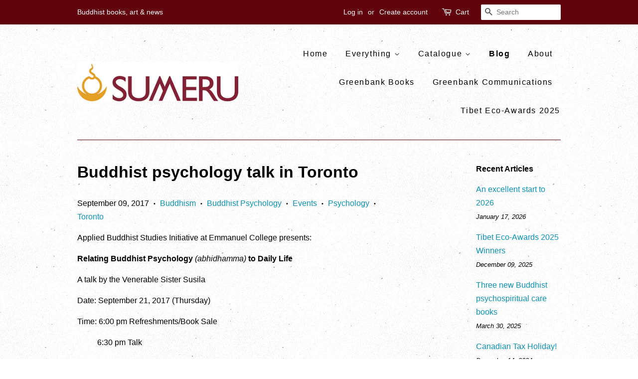

--- FILE ---
content_type: text/html; charset=utf-8
request_url: https://sumeru-books.com/blogs/news/buddhist-psychology-talk-in-toronto
body_size: 18288
content:

<!doctype html>
<!--[if lt IE 7]><html class="no-js lt-ie9 lt-ie8 lt-ie7" lang="en"> <![endif]-->
<!--[if IE 7]><html class="no-js lt-ie9 lt-ie8" lang="en"> <![endif]-->
<!--[if IE 8]><html class="no-js lt-ie9" lang="en"> <![endif]-->
<!--[if IE 9 ]><html class="ie9 no-js"> <![endif]-->
<!--[if (gt IE 9)|!(IE)]><!--> <html class="no-js"> <!--<![endif]-->
<head>

  <!-- Basic page needs ================================================== -->
  <meta charset="utf-8">
  <meta http-equiv="X-UA-Compatible" content="IE=edge,chrome=1">

  
  <link rel="shortcut icon" href="//sumeru-books.com/cdn/shop/files/logo_twitter_32x32.jpg?v=1614287789" type="image/png" />
  

  <!-- Title and description ================================================== -->
  <title>
  Buddhist psychology talk in Toronto &ndash; SUMERU BOOKS
  </title>

  
  <meta name="description" content="Applied Buddhist Studies Initiative at Emmanuel College presents: Relating Buddhist Psychology (abhidhamma) to Daily Life A talk by the Venerable Sister Susila Date: September 21, 2017 (Thursday) Time: 6:00 pm Refreshments/Book Sale           6:30 pm Talk Place: Emmanuel College Chapel (3/F)            75 Queen’s Park ">
  

  <!-- Social meta ================================================== -->
  <!-- /snippets/social-meta-tags.liquid -->




<meta property="og:site_name" content="SUMERU BOOKS">
<meta property="og:url" content="http://www.sumeru-books.com/7053-2/">
<meta property="og:title" content="Buddhist psychology talk in Toronto">
<meta property="og:type" content="article">
<meta property="og:description" content="Applied Buddhist Studies Initiative at Emmanuel College presents: Relating Buddhist Psychology (abhidhamma) to Daily Life A talk by the Venerable Sister Susila Date: September 21, 2017 (Thursday) Time: 6:00 pm Refreshments/Book Sale           6:30 pm Talk Place: Emmanuel College Chapel (3/F)            75 Queen’s Park Cres. East (across the street... Read more »">





  <meta name="twitter:site" content="@SumeruBooks">

<meta name="twitter:card" content="summary_large_image">
<meta name="twitter:title" content="Buddhist psychology talk in Toronto">
<meta name="twitter:description" content="Applied Buddhist Studies Initiative at Emmanuel College presents: Relating Buddhist Psychology (abhidhamma) to Daily Life A talk by the Venerable Sister Susila Date: September 21, 2017 (Thursday) Time: 6:00 pm Refreshments/Book Sale           6:30 pm Talk Place: Emmanuel College Chapel (3/F)            75 Queen’s Park Cres. East (across the street... Read more »">


  <!-- Helpers ================================================== -->
  <link rel="canonical" href="http://www.sumeru-books.com/7053-2/">
  <meta name="viewport" content="width=device-width,initial-scale=1">
  <meta name="theme-color" content="#0a92b6">

  <!-- CSS ================================================== -->
  <link href="//sumeru-books.com/cdn/shop/t/2/assets/timber.scss.css?v=47203153865544972091698708949" rel="stylesheet" type="text/css" media="all" />
  <link href="//sumeru-books.com/cdn/shop/t/2/assets/theme.scss.css?v=105896930487165441911698708949" rel="stylesheet" type="text/css" media="all" />

  




  <script>
    window.theme = window.theme || {};

    var theme = {
      strings: {
        zoomClose: "Close (Esc)",
        zoomPrev: "Previous (Left arrow key)",
        zoomNext: "Next (Right arrow key)",
        addressError: "Error looking up that address",
        addressNoResults: "No results for that address",
        addressQueryLimit: "You have exceeded the Google API usage limit. Consider upgrading to a \u003ca href=\"https:\/\/developers.google.com\/maps\/premium\/usage-limits\"\u003ePremium Plan\u003c\/a\u003e.",
        authError: "There was a problem authenticating your Google Maps API Key."
      },
      settings: {
        // Adding some settings to allow the editor to update correctly when they are changed
        themeBgImage: true,
        customBgImage: '',
        enableWideLayout: false,
        typeAccentTransform: false,
        typeAccentSpacing: true,
        baseFontSize: '16px',
        headerBaseFontSize: '32px',
        accentFontSize: '16px'
      },
      variables: {
        mediaQueryMedium: 'screen and (max-width: 768px)',
        bpSmall: false
      },
      moneyFormat: "${{amount}}"
    }

    document.documentElement.className = document.documentElement.className.replace('no-js', 'supports-js');
  </script>

  <!-- Header hook for plugins ================================================== -->
  <script>window.performance && window.performance.mark && window.performance.mark('shopify.content_for_header.start');</script><meta name="google-site-verification" content="7_XXc54pfZmaCvvMLe-MyHyxsjg0FTLCV5NjLvIQsZk">
<meta id="shopify-digital-wallet" name="shopify-digital-wallet" content="/25032728/digital_wallets/dialog">
<meta name="shopify-checkout-api-token" content="28a550b2a2362fb4199706485c79bd45">
<meta id="in-context-paypal-metadata" data-shop-id="25032728" data-venmo-supported="false" data-environment="production" data-locale="en_US" data-paypal-v4="true" data-currency="CAD">
<link rel="alternate" type="application/atom+xml" title="Feed" href="/blogs/news.atom" />
<script async="async" src="/checkouts/internal/preloads.js?locale=en-CA"></script>
<link rel="preconnect" href="https://shop.app" crossorigin="anonymous">
<script async="async" src="https://shop.app/checkouts/internal/preloads.js?locale=en-CA&shop_id=25032728" crossorigin="anonymous"></script>
<script id="apple-pay-shop-capabilities" type="application/json">{"shopId":25032728,"countryCode":"CA","currencyCode":"CAD","merchantCapabilities":["supports3DS"],"merchantId":"gid:\/\/shopify\/Shop\/25032728","merchantName":"SUMERU BOOKS","requiredBillingContactFields":["postalAddress","email","phone"],"requiredShippingContactFields":["postalAddress","email","phone"],"shippingType":"shipping","supportedNetworks":["visa","masterCard","amex","discover","interac","jcb"],"total":{"type":"pending","label":"SUMERU BOOKS","amount":"1.00"},"shopifyPaymentsEnabled":true,"supportsSubscriptions":true}</script>
<script id="shopify-features" type="application/json">{"accessToken":"28a550b2a2362fb4199706485c79bd45","betas":["rich-media-storefront-analytics"],"domain":"sumeru-books.com","predictiveSearch":true,"shopId":25032728,"locale":"en"}</script>
<script>var Shopify = Shopify || {};
Shopify.shop = "sumeru-books.myshopify.com";
Shopify.locale = "en";
Shopify.currency = {"active":"CAD","rate":"1.0"};
Shopify.country = "CA";
Shopify.theme = {"name":"Minimal","id":6614515744,"schema_name":"Minimal","schema_version":"3.8.0","theme_store_id":380,"role":"main"};
Shopify.theme.handle = "null";
Shopify.theme.style = {"id":null,"handle":null};
Shopify.cdnHost = "sumeru-books.com/cdn";
Shopify.routes = Shopify.routes || {};
Shopify.routes.root = "/";</script>
<script type="module">!function(o){(o.Shopify=o.Shopify||{}).modules=!0}(window);</script>
<script>!function(o){function n(){var o=[];function n(){o.push(Array.prototype.slice.apply(arguments))}return n.q=o,n}var t=o.Shopify=o.Shopify||{};t.loadFeatures=n(),t.autoloadFeatures=n()}(window);</script>
<script>
  window.ShopifyPay = window.ShopifyPay || {};
  window.ShopifyPay.apiHost = "shop.app\/pay";
  window.ShopifyPay.redirectState = null;
</script>
<script id="shop-js-analytics" type="application/json">{"pageType":"article"}</script>
<script defer="defer" async type="module" src="//sumeru-books.com/cdn/shopifycloud/shop-js/modules/v2/client.init-shop-cart-sync_BT-GjEfc.en.esm.js"></script>
<script defer="defer" async type="module" src="//sumeru-books.com/cdn/shopifycloud/shop-js/modules/v2/chunk.common_D58fp_Oc.esm.js"></script>
<script defer="defer" async type="module" src="//sumeru-books.com/cdn/shopifycloud/shop-js/modules/v2/chunk.modal_xMitdFEc.esm.js"></script>
<script type="module">
  await import("//sumeru-books.com/cdn/shopifycloud/shop-js/modules/v2/client.init-shop-cart-sync_BT-GjEfc.en.esm.js");
await import("//sumeru-books.com/cdn/shopifycloud/shop-js/modules/v2/chunk.common_D58fp_Oc.esm.js");
await import("//sumeru-books.com/cdn/shopifycloud/shop-js/modules/v2/chunk.modal_xMitdFEc.esm.js");

  window.Shopify.SignInWithShop?.initShopCartSync?.({"fedCMEnabled":true,"windoidEnabled":true});

</script>
<script>
  window.Shopify = window.Shopify || {};
  if (!window.Shopify.featureAssets) window.Shopify.featureAssets = {};
  window.Shopify.featureAssets['shop-js'] = {"shop-cart-sync":["modules/v2/client.shop-cart-sync_DZOKe7Ll.en.esm.js","modules/v2/chunk.common_D58fp_Oc.esm.js","modules/v2/chunk.modal_xMitdFEc.esm.js"],"init-fed-cm":["modules/v2/client.init-fed-cm_B6oLuCjv.en.esm.js","modules/v2/chunk.common_D58fp_Oc.esm.js","modules/v2/chunk.modal_xMitdFEc.esm.js"],"shop-cash-offers":["modules/v2/client.shop-cash-offers_D2sdYoxE.en.esm.js","modules/v2/chunk.common_D58fp_Oc.esm.js","modules/v2/chunk.modal_xMitdFEc.esm.js"],"shop-login-button":["modules/v2/client.shop-login-button_QeVjl5Y3.en.esm.js","modules/v2/chunk.common_D58fp_Oc.esm.js","modules/v2/chunk.modal_xMitdFEc.esm.js"],"pay-button":["modules/v2/client.pay-button_DXTOsIq6.en.esm.js","modules/v2/chunk.common_D58fp_Oc.esm.js","modules/v2/chunk.modal_xMitdFEc.esm.js"],"shop-button":["modules/v2/client.shop-button_DQZHx9pm.en.esm.js","modules/v2/chunk.common_D58fp_Oc.esm.js","modules/v2/chunk.modal_xMitdFEc.esm.js"],"avatar":["modules/v2/client.avatar_BTnouDA3.en.esm.js"],"init-windoid":["modules/v2/client.init-windoid_CR1B-cfM.en.esm.js","modules/v2/chunk.common_D58fp_Oc.esm.js","modules/v2/chunk.modal_xMitdFEc.esm.js"],"init-shop-for-new-customer-accounts":["modules/v2/client.init-shop-for-new-customer-accounts_C_vY_xzh.en.esm.js","modules/v2/client.shop-login-button_QeVjl5Y3.en.esm.js","modules/v2/chunk.common_D58fp_Oc.esm.js","modules/v2/chunk.modal_xMitdFEc.esm.js"],"init-shop-email-lookup-coordinator":["modules/v2/client.init-shop-email-lookup-coordinator_BI7n9ZSv.en.esm.js","modules/v2/chunk.common_D58fp_Oc.esm.js","modules/v2/chunk.modal_xMitdFEc.esm.js"],"init-shop-cart-sync":["modules/v2/client.init-shop-cart-sync_BT-GjEfc.en.esm.js","modules/v2/chunk.common_D58fp_Oc.esm.js","modules/v2/chunk.modal_xMitdFEc.esm.js"],"shop-toast-manager":["modules/v2/client.shop-toast-manager_DiYdP3xc.en.esm.js","modules/v2/chunk.common_D58fp_Oc.esm.js","modules/v2/chunk.modal_xMitdFEc.esm.js"],"init-customer-accounts":["modules/v2/client.init-customer-accounts_D9ZNqS-Q.en.esm.js","modules/v2/client.shop-login-button_QeVjl5Y3.en.esm.js","modules/v2/chunk.common_D58fp_Oc.esm.js","modules/v2/chunk.modal_xMitdFEc.esm.js"],"init-customer-accounts-sign-up":["modules/v2/client.init-customer-accounts-sign-up_iGw4briv.en.esm.js","modules/v2/client.shop-login-button_QeVjl5Y3.en.esm.js","modules/v2/chunk.common_D58fp_Oc.esm.js","modules/v2/chunk.modal_xMitdFEc.esm.js"],"shop-follow-button":["modules/v2/client.shop-follow-button_CqMgW2wH.en.esm.js","modules/v2/chunk.common_D58fp_Oc.esm.js","modules/v2/chunk.modal_xMitdFEc.esm.js"],"checkout-modal":["modules/v2/client.checkout-modal_xHeaAweL.en.esm.js","modules/v2/chunk.common_D58fp_Oc.esm.js","modules/v2/chunk.modal_xMitdFEc.esm.js"],"shop-login":["modules/v2/client.shop-login_D91U-Q7h.en.esm.js","modules/v2/chunk.common_D58fp_Oc.esm.js","modules/v2/chunk.modal_xMitdFEc.esm.js"],"lead-capture":["modules/v2/client.lead-capture_BJmE1dJe.en.esm.js","modules/v2/chunk.common_D58fp_Oc.esm.js","modules/v2/chunk.modal_xMitdFEc.esm.js"],"payment-terms":["modules/v2/client.payment-terms_Ci9AEqFq.en.esm.js","modules/v2/chunk.common_D58fp_Oc.esm.js","modules/v2/chunk.modal_xMitdFEc.esm.js"]};
</script>
<script>(function() {
  var isLoaded = false;
  function asyncLoad() {
    if (isLoaded) return;
    isLoaded = true;
    var urls = ["https:\/\/s3.amazonaws.com\/pixelpop\/usercontent\/scripts\/96094c1f-4560-4aa3-9c4b-cebd2e3c90fb\/pixelpop.js?shop=sumeru-books.myshopify.com","https:\/\/cdn.hextom.com\/js\/quickannouncementbar.js?shop=sumeru-books.myshopify.com","https:\/\/cdn.hextom.com\/js\/freeshippingbar.js?shop=sumeru-books.myshopify.com"];
    for (var i = 0; i < urls.length; i++) {
      var s = document.createElement('script');
      s.type = 'text/javascript';
      s.async = true;
      s.src = urls[i];
      var x = document.getElementsByTagName('script')[0];
      x.parentNode.insertBefore(s, x);
    }
  };
  if(window.attachEvent) {
    window.attachEvent('onload', asyncLoad);
  } else {
    window.addEventListener('load', asyncLoad, false);
  }
})();</script>
<script id="__st">var __st={"a":25032728,"offset":-18000,"reqid":"bac5188c-3424-4011-8c5a-d309a541277e-1769052910","pageurl":"sumeru-books.com\/blogs\/news\/buddhist-psychology-talk-in-toronto","s":"articles-2255061024","u":"b6a91ef8c7c1","p":"article","rtyp":"article","rid":2255061024};</script>
<script>window.ShopifyPaypalV4VisibilityTracking = true;</script>
<script id="captcha-bootstrap">!function(){'use strict';const t='contact',e='account',n='new_comment',o=[[t,t],['blogs',n],['comments',n],[t,'customer']],c=[[e,'customer_login'],[e,'guest_login'],[e,'recover_customer_password'],[e,'create_customer']],r=t=>t.map((([t,e])=>`form[action*='/${t}']:not([data-nocaptcha='true']) input[name='form_type'][value='${e}']`)).join(','),a=t=>()=>t?[...document.querySelectorAll(t)].map((t=>t.form)):[];function s(){const t=[...o],e=r(t);return a(e)}const i='password',u='form_key',d=['recaptcha-v3-token','g-recaptcha-response','h-captcha-response',i],f=()=>{try{return window.sessionStorage}catch{return}},m='__shopify_v',_=t=>t.elements[u];function p(t,e,n=!1){try{const o=window.sessionStorage,c=JSON.parse(o.getItem(e)),{data:r}=function(t){const{data:e,action:n}=t;return t[m]||n?{data:e,action:n}:{data:t,action:n}}(c);for(const[e,n]of Object.entries(r))t.elements[e]&&(t.elements[e].value=n);n&&o.removeItem(e)}catch(o){console.error('form repopulation failed',{error:o})}}const l='form_type',E='cptcha';function T(t){t.dataset[E]=!0}const w=window,h=w.document,L='Shopify',v='ce_forms',y='captcha';let A=!1;((t,e)=>{const n=(g='f06e6c50-85a8-45c8-87d0-21a2b65856fe',I='https://cdn.shopify.com/shopifycloud/storefront-forms-hcaptcha/ce_storefront_forms_captcha_hcaptcha.v1.5.2.iife.js',D={infoText:'Protected by hCaptcha',privacyText:'Privacy',termsText:'Terms'},(t,e,n)=>{const o=w[L][v],c=o.bindForm;if(c)return c(t,g,e,D).then(n);var r;o.q.push([[t,g,e,D],n]),r=I,A||(h.body.append(Object.assign(h.createElement('script'),{id:'captcha-provider',async:!0,src:r})),A=!0)});var g,I,D;w[L]=w[L]||{},w[L][v]=w[L][v]||{},w[L][v].q=[],w[L][y]=w[L][y]||{},w[L][y].protect=function(t,e){n(t,void 0,e),T(t)},Object.freeze(w[L][y]),function(t,e,n,w,h,L){const[v,y,A,g]=function(t,e,n){const i=e?o:[],u=t?c:[],d=[...i,...u],f=r(d),m=r(i),_=r(d.filter((([t,e])=>n.includes(e))));return[a(f),a(m),a(_),s()]}(w,h,L),I=t=>{const e=t.target;return e instanceof HTMLFormElement?e:e&&e.form},D=t=>v().includes(t);t.addEventListener('submit',(t=>{const e=I(t);if(!e)return;const n=D(e)&&!e.dataset.hcaptchaBound&&!e.dataset.recaptchaBound,o=_(e),c=g().includes(e)&&(!o||!o.value);(n||c)&&t.preventDefault(),c&&!n&&(function(t){try{if(!f())return;!function(t){const e=f();if(!e)return;const n=_(t);if(!n)return;const o=n.value;o&&e.removeItem(o)}(t);const e=Array.from(Array(32),(()=>Math.random().toString(36)[2])).join('');!function(t,e){_(t)||t.append(Object.assign(document.createElement('input'),{type:'hidden',name:u})),t.elements[u].value=e}(t,e),function(t,e){const n=f();if(!n)return;const o=[...t.querySelectorAll(`input[type='${i}']`)].map((({name:t})=>t)),c=[...d,...o],r={};for(const[a,s]of new FormData(t).entries())c.includes(a)||(r[a]=s);n.setItem(e,JSON.stringify({[m]:1,action:t.action,data:r}))}(t,e)}catch(e){console.error('failed to persist form',e)}}(e),e.submit())}));const S=(t,e)=>{t&&!t.dataset[E]&&(n(t,e.some((e=>e===t))),T(t))};for(const o of['focusin','change'])t.addEventListener(o,(t=>{const e=I(t);D(e)&&S(e,y())}));const B=e.get('form_key'),M=e.get(l),P=B&&M;t.addEventListener('DOMContentLoaded',(()=>{const t=y();if(P)for(const e of t)e.elements[l].value===M&&p(e,B);[...new Set([...A(),...v().filter((t=>'true'===t.dataset.shopifyCaptcha))])].forEach((e=>S(e,t)))}))}(h,new URLSearchParams(w.location.search),n,t,e,['guest_login'])})(!0,!0)}();</script>
<script integrity="sha256-4kQ18oKyAcykRKYeNunJcIwy7WH5gtpwJnB7kiuLZ1E=" data-source-attribution="shopify.loadfeatures" defer="defer" src="//sumeru-books.com/cdn/shopifycloud/storefront/assets/storefront/load_feature-a0a9edcb.js" crossorigin="anonymous"></script>
<script crossorigin="anonymous" defer="defer" src="//sumeru-books.com/cdn/shopifycloud/storefront/assets/shopify_pay/storefront-65b4c6d7.js?v=20250812"></script>
<script data-source-attribution="shopify.dynamic_checkout.dynamic.init">var Shopify=Shopify||{};Shopify.PaymentButton=Shopify.PaymentButton||{isStorefrontPortableWallets:!0,init:function(){window.Shopify.PaymentButton.init=function(){};var t=document.createElement("script");t.src="https://sumeru-books.com/cdn/shopifycloud/portable-wallets/latest/portable-wallets.en.js",t.type="module",document.head.appendChild(t)}};
</script>
<script data-source-attribution="shopify.dynamic_checkout.buyer_consent">
  function portableWalletsHideBuyerConsent(e){var t=document.getElementById("shopify-buyer-consent"),n=document.getElementById("shopify-subscription-policy-button");t&&n&&(t.classList.add("hidden"),t.setAttribute("aria-hidden","true"),n.removeEventListener("click",e))}function portableWalletsShowBuyerConsent(e){var t=document.getElementById("shopify-buyer-consent"),n=document.getElementById("shopify-subscription-policy-button");t&&n&&(t.classList.remove("hidden"),t.removeAttribute("aria-hidden"),n.addEventListener("click",e))}window.Shopify?.PaymentButton&&(window.Shopify.PaymentButton.hideBuyerConsent=portableWalletsHideBuyerConsent,window.Shopify.PaymentButton.showBuyerConsent=portableWalletsShowBuyerConsent);
</script>
<script data-source-attribution="shopify.dynamic_checkout.cart.bootstrap">document.addEventListener("DOMContentLoaded",(function(){function t(){return document.querySelector("shopify-accelerated-checkout-cart, shopify-accelerated-checkout")}if(t())Shopify.PaymentButton.init();else{new MutationObserver((function(e,n){t()&&(Shopify.PaymentButton.init(),n.disconnect())})).observe(document.body,{childList:!0,subtree:!0})}}));
</script>
<link id="shopify-accelerated-checkout-styles" rel="stylesheet" media="screen" href="https://sumeru-books.com/cdn/shopifycloud/portable-wallets/latest/accelerated-checkout-backwards-compat.css" crossorigin="anonymous">
<style id="shopify-accelerated-checkout-cart">
        #shopify-buyer-consent {
  margin-top: 1em;
  display: inline-block;
  width: 100%;
}

#shopify-buyer-consent.hidden {
  display: none;
}

#shopify-subscription-policy-button {
  background: none;
  border: none;
  padding: 0;
  text-decoration: underline;
  font-size: inherit;
  cursor: pointer;
}

#shopify-subscription-policy-button::before {
  box-shadow: none;
}

      </style>

<script>window.performance && window.performance.mark && window.performance.mark('shopify.content_for_header.end');</script>

  

<!--[if lt IE 9]>
<script src="//cdnjs.cloudflare.com/ajax/libs/html5shiv/3.7.2/html5shiv.min.js" type="text/javascript"></script>
<link href="//sumeru-books.com/cdn/shop/t/2/assets/respond-proxy.html" id="respond-proxy" rel="respond-proxy" />
<link href="//sumeru-books.com/search?q=298ecf42093361375a9be765e8c80109" id="respond-redirect" rel="respond-redirect" />
<script src="//sumeru-books.com/search?q=298ecf42093361375a9be765e8c80109" type="text/javascript"></script>
<![endif]-->


  <script src="//sumeru-books.com/cdn/shop/t/2/assets/jquery-2.2.3.min.js?v=58211863146907186831509377617" type="text/javascript"></script>

  <!--[if (gt IE 9)|!(IE)]><!--><script src="//sumeru-books.com/cdn/shop/t/2/assets/lazysizes.min.js?v=177476512571513845041509377617" async="async"></script><!--<![endif]-->
  <!--[if lte IE 9]><script src="//sumeru-books.com/cdn/shop/t/2/assets/lazysizes.min.js?v=177476512571513845041509377617"></script><![endif]-->

  
  

<meta property="og:image" content="https://cdn.shopify.com/s/files/1/2503/2728/files/Logo_Shopify.jpg?height=628&pad_color=ffffff&v=1614287789&width=1200" />
<meta property="og:image:secure_url" content="https://cdn.shopify.com/s/files/1/2503/2728/files/Logo_Shopify.jpg?height=628&pad_color=ffffff&v=1614287789&width=1200" />
<meta property="og:image:width" content="1200" />
<meta property="og:image:height" content="628" />
<link href="https://monorail-edge.shopifysvc.com" rel="dns-prefetch">
<script>(function(){if ("sendBeacon" in navigator && "performance" in window) {try {var session_token_from_headers = performance.getEntriesByType('navigation')[0].serverTiming.find(x => x.name == '_s').description;} catch {var session_token_from_headers = undefined;}var session_cookie_matches = document.cookie.match(/_shopify_s=([^;]*)/);var session_token_from_cookie = session_cookie_matches && session_cookie_matches.length === 2 ? session_cookie_matches[1] : "";var session_token = session_token_from_headers || session_token_from_cookie || "";function handle_abandonment_event(e) {var entries = performance.getEntries().filter(function(entry) {return /monorail-edge.shopifysvc.com/.test(entry.name);});if (!window.abandonment_tracked && entries.length === 0) {window.abandonment_tracked = true;var currentMs = Date.now();var navigation_start = performance.timing.navigationStart;var payload = {shop_id: 25032728,url: window.location.href,navigation_start,duration: currentMs - navigation_start,session_token,page_type: "article"};window.navigator.sendBeacon("https://monorail-edge.shopifysvc.com/v1/produce", JSON.stringify({schema_id: "online_store_buyer_site_abandonment/1.1",payload: payload,metadata: {event_created_at_ms: currentMs,event_sent_at_ms: currentMs}}));}}window.addEventListener('pagehide', handle_abandonment_event);}}());</script>
<script id="web-pixels-manager-setup">(function e(e,d,r,n,o){if(void 0===o&&(o={}),!Boolean(null===(a=null===(i=window.Shopify)||void 0===i?void 0:i.analytics)||void 0===a?void 0:a.replayQueue)){var i,a;window.Shopify=window.Shopify||{};var t=window.Shopify;t.analytics=t.analytics||{};var s=t.analytics;s.replayQueue=[],s.publish=function(e,d,r){return s.replayQueue.push([e,d,r]),!0};try{self.performance.mark("wpm:start")}catch(e){}var l=function(){var e={modern:/Edge?\/(1{2}[4-9]|1[2-9]\d|[2-9]\d{2}|\d{4,})\.\d+(\.\d+|)|Firefox\/(1{2}[4-9]|1[2-9]\d|[2-9]\d{2}|\d{4,})\.\d+(\.\d+|)|Chrom(ium|e)\/(9{2}|\d{3,})\.\d+(\.\d+|)|(Maci|X1{2}).+ Version\/(15\.\d+|(1[6-9]|[2-9]\d|\d{3,})\.\d+)([,.]\d+|)( \(\w+\)|)( Mobile\/\w+|) Safari\/|Chrome.+OPR\/(9{2}|\d{3,})\.\d+\.\d+|(CPU[ +]OS|iPhone[ +]OS|CPU[ +]iPhone|CPU IPhone OS|CPU iPad OS)[ +]+(15[._]\d+|(1[6-9]|[2-9]\d|\d{3,})[._]\d+)([._]\d+|)|Android:?[ /-](13[3-9]|1[4-9]\d|[2-9]\d{2}|\d{4,})(\.\d+|)(\.\d+|)|Android.+Firefox\/(13[5-9]|1[4-9]\d|[2-9]\d{2}|\d{4,})\.\d+(\.\d+|)|Android.+Chrom(ium|e)\/(13[3-9]|1[4-9]\d|[2-9]\d{2}|\d{4,})\.\d+(\.\d+|)|SamsungBrowser\/([2-9]\d|\d{3,})\.\d+/,legacy:/Edge?\/(1[6-9]|[2-9]\d|\d{3,})\.\d+(\.\d+|)|Firefox\/(5[4-9]|[6-9]\d|\d{3,})\.\d+(\.\d+|)|Chrom(ium|e)\/(5[1-9]|[6-9]\d|\d{3,})\.\d+(\.\d+|)([\d.]+$|.*Safari\/(?![\d.]+ Edge\/[\d.]+$))|(Maci|X1{2}).+ Version\/(10\.\d+|(1[1-9]|[2-9]\d|\d{3,})\.\d+)([,.]\d+|)( \(\w+\)|)( Mobile\/\w+|) Safari\/|Chrome.+OPR\/(3[89]|[4-9]\d|\d{3,})\.\d+\.\d+|(CPU[ +]OS|iPhone[ +]OS|CPU[ +]iPhone|CPU IPhone OS|CPU iPad OS)[ +]+(10[._]\d+|(1[1-9]|[2-9]\d|\d{3,})[._]\d+)([._]\d+|)|Android:?[ /-](13[3-9]|1[4-9]\d|[2-9]\d{2}|\d{4,})(\.\d+|)(\.\d+|)|Mobile Safari.+OPR\/([89]\d|\d{3,})\.\d+\.\d+|Android.+Firefox\/(13[5-9]|1[4-9]\d|[2-9]\d{2}|\d{4,})\.\d+(\.\d+|)|Android.+Chrom(ium|e)\/(13[3-9]|1[4-9]\d|[2-9]\d{2}|\d{4,})\.\d+(\.\d+|)|Android.+(UC? ?Browser|UCWEB|U3)[ /]?(15\.([5-9]|\d{2,})|(1[6-9]|[2-9]\d|\d{3,})\.\d+)\.\d+|SamsungBrowser\/(5\.\d+|([6-9]|\d{2,})\.\d+)|Android.+MQ{2}Browser\/(14(\.(9|\d{2,})|)|(1[5-9]|[2-9]\d|\d{3,})(\.\d+|))(\.\d+|)|K[Aa][Ii]OS\/(3\.\d+|([4-9]|\d{2,})\.\d+)(\.\d+|)/},d=e.modern,r=e.legacy,n=navigator.userAgent;return n.match(d)?"modern":n.match(r)?"legacy":"unknown"}(),u="modern"===l?"modern":"legacy",c=(null!=n?n:{modern:"",legacy:""})[u],f=function(e){return[e.baseUrl,"/wpm","/b",e.hashVersion,"modern"===e.buildTarget?"m":"l",".js"].join("")}({baseUrl:d,hashVersion:r,buildTarget:u}),m=function(e){var d=e.version,r=e.bundleTarget,n=e.surface,o=e.pageUrl,i=e.monorailEndpoint;return{emit:function(e){var a=e.status,t=e.errorMsg,s=(new Date).getTime(),l=JSON.stringify({metadata:{event_sent_at_ms:s},events:[{schema_id:"web_pixels_manager_load/3.1",payload:{version:d,bundle_target:r,page_url:o,status:a,surface:n,error_msg:t},metadata:{event_created_at_ms:s}}]});if(!i)return console&&console.warn&&console.warn("[Web Pixels Manager] No Monorail endpoint provided, skipping logging."),!1;try{return self.navigator.sendBeacon.bind(self.navigator)(i,l)}catch(e){}var u=new XMLHttpRequest;try{return u.open("POST",i,!0),u.setRequestHeader("Content-Type","text/plain"),u.send(l),!0}catch(e){return console&&console.warn&&console.warn("[Web Pixels Manager] Got an unhandled error while logging to Monorail."),!1}}}}({version:r,bundleTarget:l,surface:e.surface,pageUrl:self.location.href,monorailEndpoint:e.monorailEndpoint});try{o.browserTarget=l,function(e){var d=e.src,r=e.async,n=void 0===r||r,o=e.onload,i=e.onerror,a=e.sri,t=e.scriptDataAttributes,s=void 0===t?{}:t,l=document.createElement("script"),u=document.querySelector("head"),c=document.querySelector("body");if(l.async=n,l.src=d,a&&(l.integrity=a,l.crossOrigin="anonymous"),s)for(var f in s)if(Object.prototype.hasOwnProperty.call(s,f))try{l.dataset[f]=s[f]}catch(e){}if(o&&l.addEventListener("load",o),i&&l.addEventListener("error",i),u)u.appendChild(l);else{if(!c)throw new Error("Did not find a head or body element to append the script");c.appendChild(l)}}({src:f,async:!0,onload:function(){if(!function(){var e,d;return Boolean(null===(d=null===(e=window.Shopify)||void 0===e?void 0:e.analytics)||void 0===d?void 0:d.initialized)}()){var d=window.webPixelsManager.init(e)||void 0;if(d){var r=window.Shopify.analytics;r.replayQueue.forEach((function(e){var r=e[0],n=e[1],o=e[2];d.publishCustomEvent(r,n,o)})),r.replayQueue=[],r.publish=d.publishCustomEvent,r.visitor=d.visitor,r.initialized=!0}}},onerror:function(){return m.emit({status:"failed",errorMsg:"".concat(f," has failed to load")})},sri:function(e){var d=/^sha384-[A-Za-z0-9+/=]+$/;return"string"==typeof e&&d.test(e)}(c)?c:"",scriptDataAttributes:o}),m.emit({status:"loading"})}catch(e){m.emit({status:"failed",errorMsg:(null==e?void 0:e.message)||"Unknown error"})}}})({shopId: 25032728,storefrontBaseUrl: "https://sumeru-books.com",extensionsBaseUrl: "https://extensions.shopifycdn.com/cdn/shopifycloud/web-pixels-manager",monorailEndpoint: "https://monorail-edge.shopifysvc.com/unstable/produce_batch",surface: "storefront-renderer",enabledBetaFlags: ["2dca8a86"],webPixelsConfigList: [{"id":"1352695913","configuration":"{\"myshopifyDomain\":\"sumeru-books.myshopify.com\"}","eventPayloadVersion":"v1","runtimeContext":"STRICT","scriptVersion":"23b97d18e2aa74363140dc29c9284e87","type":"APP","apiClientId":2775569,"privacyPurposes":["ANALYTICS","MARKETING","SALE_OF_DATA"],"dataSharingAdjustments":{"protectedCustomerApprovalScopes":["read_customer_address","read_customer_email","read_customer_name","read_customer_phone","read_customer_personal_data"]}},{"id":"385876073","configuration":"{\"config\":\"{\\\"pixel_id\\\":\\\"GT-PBCKQR6\\\",\\\"target_country\\\":\\\"CA\\\",\\\"gtag_events\\\":[{\\\"type\\\":\\\"purchase\\\",\\\"action_label\\\":\\\"MC-39MST57CBN\\\"},{\\\"type\\\":\\\"page_view\\\",\\\"action_label\\\":\\\"MC-39MST57CBN\\\"},{\\\"type\\\":\\\"view_item\\\",\\\"action_label\\\":\\\"MC-39MST57CBN\\\"}],\\\"enable_monitoring_mode\\\":false}\"}","eventPayloadVersion":"v1","runtimeContext":"OPEN","scriptVersion":"b2a88bafab3e21179ed38636efcd8a93","type":"APP","apiClientId":1780363,"privacyPurposes":[],"dataSharingAdjustments":{"protectedCustomerApprovalScopes":["read_customer_address","read_customer_email","read_customer_name","read_customer_personal_data","read_customer_phone"]}},{"id":"50430057","eventPayloadVersion":"v1","runtimeContext":"LAX","scriptVersion":"1","type":"CUSTOM","privacyPurposes":["MARKETING"],"name":"Meta pixel (migrated)"},{"id":"shopify-app-pixel","configuration":"{}","eventPayloadVersion":"v1","runtimeContext":"STRICT","scriptVersion":"0450","apiClientId":"shopify-pixel","type":"APP","privacyPurposes":["ANALYTICS","MARKETING"]},{"id":"shopify-custom-pixel","eventPayloadVersion":"v1","runtimeContext":"LAX","scriptVersion":"0450","apiClientId":"shopify-pixel","type":"CUSTOM","privacyPurposes":["ANALYTICS","MARKETING"]}],isMerchantRequest: false,initData: {"shop":{"name":"SUMERU BOOKS","paymentSettings":{"currencyCode":"CAD"},"myshopifyDomain":"sumeru-books.myshopify.com","countryCode":"CA","storefrontUrl":"https:\/\/sumeru-books.com"},"customer":null,"cart":null,"checkout":null,"productVariants":[],"purchasingCompany":null},},"https://sumeru-books.com/cdn","fcfee988w5aeb613cpc8e4bc33m6693e112",{"modern":"","legacy":""},{"shopId":"25032728","storefrontBaseUrl":"https:\/\/sumeru-books.com","extensionBaseUrl":"https:\/\/extensions.shopifycdn.com\/cdn\/shopifycloud\/web-pixels-manager","surface":"storefront-renderer","enabledBetaFlags":"[\"2dca8a86\"]","isMerchantRequest":"false","hashVersion":"fcfee988w5aeb613cpc8e4bc33m6693e112","publish":"custom","events":"[[\"page_viewed\",{}]]"});</script><script>
  window.ShopifyAnalytics = window.ShopifyAnalytics || {};
  window.ShopifyAnalytics.meta = window.ShopifyAnalytics.meta || {};
  window.ShopifyAnalytics.meta.currency = 'CAD';
  var meta = {"page":{"pageType":"article","resourceType":"article","resourceId":2255061024,"requestId":"bac5188c-3424-4011-8c5a-d309a541277e-1769052910"}};
  for (var attr in meta) {
    window.ShopifyAnalytics.meta[attr] = meta[attr];
  }
</script>
<script class="analytics">
  (function () {
    var customDocumentWrite = function(content) {
      var jquery = null;

      if (window.jQuery) {
        jquery = window.jQuery;
      } else if (window.Checkout && window.Checkout.$) {
        jquery = window.Checkout.$;
      }

      if (jquery) {
        jquery('body').append(content);
      }
    };

    var hasLoggedConversion = function(token) {
      if (token) {
        return document.cookie.indexOf('loggedConversion=' + token) !== -1;
      }
      return false;
    }

    var setCookieIfConversion = function(token) {
      if (token) {
        var twoMonthsFromNow = new Date(Date.now());
        twoMonthsFromNow.setMonth(twoMonthsFromNow.getMonth() + 2);

        document.cookie = 'loggedConversion=' + token + '; expires=' + twoMonthsFromNow;
      }
    }

    var trekkie = window.ShopifyAnalytics.lib = window.trekkie = window.trekkie || [];
    if (trekkie.integrations) {
      return;
    }
    trekkie.methods = [
      'identify',
      'page',
      'ready',
      'track',
      'trackForm',
      'trackLink'
    ];
    trekkie.factory = function(method) {
      return function() {
        var args = Array.prototype.slice.call(arguments);
        args.unshift(method);
        trekkie.push(args);
        return trekkie;
      };
    };
    for (var i = 0; i < trekkie.methods.length; i++) {
      var key = trekkie.methods[i];
      trekkie[key] = trekkie.factory(key);
    }
    trekkie.load = function(config) {
      trekkie.config = config || {};
      trekkie.config.initialDocumentCookie = document.cookie;
      var first = document.getElementsByTagName('script')[0];
      var script = document.createElement('script');
      script.type = 'text/javascript';
      script.onerror = function(e) {
        var scriptFallback = document.createElement('script');
        scriptFallback.type = 'text/javascript';
        scriptFallback.onerror = function(error) {
                var Monorail = {
      produce: function produce(monorailDomain, schemaId, payload) {
        var currentMs = new Date().getTime();
        var event = {
          schema_id: schemaId,
          payload: payload,
          metadata: {
            event_created_at_ms: currentMs,
            event_sent_at_ms: currentMs
          }
        };
        return Monorail.sendRequest("https://" + monorailDomain + "/v1/produce", JSON.stringify(event));
      },
      sendRequest: function sendRequest(endpointUrl, payload) {
        // Try the sendBeacon API
        if (window && window.navigator && typeof window.navigator.sendBeacon === 'function' && typeof window.Blob === 'function' && !Monorail.isIos12()) {
          var blobData = new window.Blob([payload], {
            type: 'text/plain'
          });

          if (window.navigator.sendBeacon(endpointUrl, blobData)) {
            return true;
          } // sendBeacon was not successful

        } // XHR beacon

        var xhr = new XMLHttpRequest();

        try {
          xhr.open('POST', endpointUrl);
          xhr.setRequestHeader('Content-Type', 'text/plain');
          xhr.send(payload);
        } catch (e) {
          console.log(e);
        }

        return false;
      },
      isIos12: function isIos12() {
        return window.navigator.userAgent.lastIndexOf('iPhone; CPU iPhone OS 12_') !== -1 || window.navigator.userAgent.lastIndexOf('iPad; CPU OS 12_') !== -1;
      }
    };
    Monorail.produce('monorail-edge.shopifysvc.com',
      'trekkie_storefront_load_errors/1.1',
      {shop_id: 25032728,
      theme_id: 6614515744,
      app_name: "storefront",
      context_url: window.location.href,
      source_url: "//sumeru-books.com/cdn/s/trekkie.storefront.1bbfab421998800ff09850b62e84b8915387986d.min.js"});

        };
        scriptFallback.async = true;
        scriptFallback.src = '//sumeru-books.com/cdn/s/trekkie.storefront.1bbfab421998800ff09850b62e84b8915387986d.min.js';
        first.parentNode.insertBefore(scriptFallback, first);
      };
      script.async = true;
      script.src = '//sumeru-books.com/cdn/s/trekkie.storefront.1bbfab421998800ff09850b62e84b8915387986d.min.js';
      first.parentNode.insertBefore(script, first);
    };
    trekkie.load(
      {"Trekkie":{"appName":"storefront","development":false,"defaultAttributes":{"shopId":25032728,"isMerchantRequest":null,"themeId":6614515744,"themeCityHash":"15372656648958404326","contentLanguage":"en","currency":"CAD","eventMetadataId":"37ccdd24-a95f-4439-a859-cd63a7b4d315"},"isServerSideCookieWritingEnabled":true,"monorailRegion":"shop_domain","enabledBetaFlags":["65f19447"]},"Session Attribution":{},"S2S":{"facebookCapiEnabled":false,"source":"trekkie-storefront-renderer","apiClientId":580111}}
    );

    var loaded = false;
    trekkie.ready(function() {
      if (loaded) return;
      loaded = true;

      window.ShopifyAnalytics.lib = window.trekkie;

      var originalDocumentWrite = document.write;
      document.write = customDocumentWrite;
      try { window.ShopifyAnalytics.merchantGoogleAnalytics.call(this); } catch(error) {};
      document.write = originalDocumentWrite;

      window.ShopifyAnalytics.lib.page(null,{"pageType":"article","resourceType":"article","resourceId":2255061024,"requestId":"bac5188c-3424-4011-8c5a-d309a541277e-1769052910","shopifyEmitted":true});

      var match = window.location.pathname.match(/checkouts\/(.+)\/(thank_you|post_purchase)/)
      var token = match? match[1]: undefined;
      if (!hasLoggedConversion(token)) {
        setCookieIfConversion(token);
        
      }
    });


        var eventsListenerScript = document.createElement('script');
        eventsListenerScript.async = true;
        eventsListenerScript.src = "//sumeru-books.com/cdn/shopifycloud/storefront/assets/shop_events_listener-3da45d37.js";
        document.getElementsByTagName('head')[0].appendChild(eventsListenerScript);

})();</script>
<script
  defer
  src="https://sumeru-books.com/cdn/shopifycloud/perf-kit/shopify-perf-kit-3.0.4.min.js"
  data-application="storefront-renderer"
  data-shop-id="25032728"
  data-render-region="gcp-us-central1"
  data-page-type="article"
  data-theme-instance-id="6614515744"
  data-theme-name="Minimal"
  data-theme-version="3.8.0"
  data-monorail-region="shop_domain"
  data-resource-timing-sampling-rate="10"
  data-shs="true"
  data-shs-beacon="true"
  data-shs-export-with-fetch="true"
  data-shs-logs-sample-rate="1"
  data-shs-beacon-endpoint="https://sumeru-books.com/api/collect"
></script>
</head>

<body id="buddhist-psychology-talk-in-toronto" class="template-article" >

  <div id="shopify-section-header" class="shopify-section"><style>
  .logo__image-wrapper {
    max-width: 450px;
  }
  /*================= If logo is above navigation ================== */
  

  /*============ If logo is on the same line as navigation ============ */
  
    .site-header .grid--full {
      border-bottom: 1px solid #61040d;
      padding-bottom: 30px;
    }
  


  
    @media screen and (min-width: 769px) {
      .site-nav {
        text-align: right!important;
      }
    }
  
</style>

<div data-section-id="header" data-section-type="header-section">
  <div class="header-bar">
    <div class="wrapper medium-down--hide">
      <div class="post-large--display-table">

        
          <div class="header-bar__left post-large--display-table-cell">

            

            

            
              <div class="header-bar__module header-bar__message">
                
                  Buddhist books, art &amp; news
                
              </div>
            

          </div>
        

        <div class="header-bar__right post-large--display-table-cell">

          
            <ul class="header-bar__module header-bar__module--list">
              
                <li>
                  <a href="/account/login" id="customer_login_link">Log in</a>
                </li>
                <li>or</li>
                <li>
                  <a href="/account/register" id="customer_register_link">Create account</a>
                </li>
              
            </ul>
          

          <div class="header-bar__module">
            <span class="header-bar__sep" aria-hidden="true"></span>
            <a href="/cart" class="cart-page-link">
              <span class="icon icon-cart header-bar__cart-icon" aria-hidden="true"></span>
            </a>
          </div>

          <div class="header-bar__module">
            <a href="/cart" class="cart-page-link">
              Cart
              <span class="cart-count header-bar__cart-count hidden-count">0</span>
            </a>
          </div>

          
            
              <div class="header-bar__module header-bar__search">
                


  <form action="/search" method="get" class="header-bar__search-form clearfix" role="search">
    
    <button type="submit" class="btn icon-fallback-text header-bar__search-submit">
      <span class="icon icon-search" aria-hidden="true"></span>
      <span class="fallback-text">Search</span>
    </button>
    <input type="search" name="q" value="" aria-label="Search" class="header-bar__search-input" placeholder="Search">
  </form>


              </div>
            
          

        </div>
      </div>
    </div>

    <div class="wrapper post-large--hide announcement-bar--mobile">
      
        
          <span>Buddhist books, art &amp; news</span>
        
      
    </div>

    <div class="wrapper post-large--hide">
      
        <button type="button" class="mobile-nav-trigger" id="MobileNavTrigger" data-menu-state="close">
          <span class="icon icon-hamburger" aria-hidden="true"></span>
          Menu
        </button>
      
      <a href="/cart" class="cart-page-link mobile-cart-page-link">
        <span class="icon icon-cart header-bar__cart-icon" aria-hidden="true"></span>
        Cart <span class="cart-count hidden-count">0</span>
      </a>
    </div>
    <ul id="MobileNav" class="mobile-nav post-large--hide">
  
  
  
  <li class="mobile-nav__link" aria-haspopup="true">
    
      <a href="/" class="mobile-nav">
        Home
      </a>
    
  </li>
  
  
  <li class="mobile-nav__link" aria-haspopup="true">
    
      <a href="/collections/buddhist-books" class="mobile-nav__sublist-trigger">
        Everything
        <span class="icon-fallback-text mobile-nav__sublist-expand">
  <span class="icon icon-plus" aria-hidden="true"></span>
  <span class="fallback-text">+</span>
</span>
<span class="icon-fallback-text mobile-nav__sublist-contract">
  <span class="icon icon-minus" aria-hidden="true"></span>
  <span class="fallback-text">-</span>
</span>

      </a>
      <ul class="mobile-nav__sublist">  
        
          <li class="mobile-nav__sublist-link">
            <a href="/collections/buddhist-books">Buddhist Books</a>
          </li>
        
          <li class="mobile-nav__sublist-link">
            <a href="/collections/films">Buddhist Films</a>
          </li>
        
          <li class="mobile-nav__sublist-link">
            <a href="/collections/plot-to-save-the-planet">Eco-Buddhist Patches</a>
          </li>
        
      </ul>
    
  </li>
  
  
  <li class="mobile-nav__link" aria-haspopup="true">
    
      <a href="/collections/frontpage" class="mobile-nav__sublist-trigger">
        Catalogue
        <span class="icon-fallback-text mobile-nav__sublist-expand">
  <span class="icon icon-plus" aria-hidden="true"></span>
  <span class="fallback-text">+</span>
</span>
<span class="icon-fallback-text mobile-nav__sublist-contract">
  <span class="icon icon-minus" aria-hidden="true"></span>
  <span class="fallback-text">-</span>
</span>

      </a>
      <ul class="mobile-nav__sublist">  
        
          <li class="mobile-nav__sublist-link">
            <a href="/collections/frontpage">Bestsellers</a>
          </li>
        
          <li class="mobile-nav__sublist-link">
            <a href="/collections/buddhism-in-the-west">Buddhism in the West</a>
          </li>
        
          <li class="mobile-nav__sublist-link">
            <a href="/collections/films">Buddhist Films</a>
          </li>
        
          <li class="mobile-nav__sublist-link">
            <a href="/collections/buddhist-psychology">Buddhist Psychology</a>
          </li>
        
          <li class="mobile-nav__sublist-link">
            <a href="/collections/engaged-buddhism">Engaged Buddhism</a>
          </li>
        
          <li class="mobile-nav__sublist-link">
            <a href="/collections/buddhist-women">Gender + Sexuality</a>
          </li>
        
          <li class="mobile-nav__sublist-link">
            <a href="/collections/mahayana">Mahayana</a>
          </li>
        
          <li class="mobile-nav__sublist-link">
            <a href="/collections/theravada">Theravada</a>
          </li>
        
          <li class="mobile-nav__sublist-link">
            <a href="/collections/vajrayana">Vajrayana</a>
          </li>
        
          <li class="mobile-nav__sublist-link">
            <a href="/collections/zen">Zen</a>
          </li>
        
      </ul>
    
  </li>
  
  
  <li class="mobile-nav__link" aria-haspopup="true">
    
      <a href="/blogs/news" class="mobile-nav">
        Blog
      </a>
    
  </li>
  
  
  <li class="mobile-nav__link" aria-haspopup="true">
    
      <a href="/pages/about" class="mobile-nav">
        About
      </a>
    
  </li>
  
  
  <li class="mobile-nav__link" aria-haspopup="true">
    
      <a href="/pages/greenbank-books" class="mobile-nav">
        Greenbank Books
      </a>
    
  </li>
  
  
  <li class="mobile-nav__link" aria-haspopup="true">
    
      <a href="/pages/greenbank-communications" class="mobile-nav">
        Greenbank Communications
      </a>
    
  </li>
  
  
  <li class="mobile-nav__link" aria-haspopup="true">
    
      <a href="/pages/tibet-eco-awards" class="mobile-nav">
        Tibet Eco-Awards 2025
      </a>
    
  </li>
  

  
    
      <li class="mobile-nav__link">
        <a href="/account/login" id="customer_login_link">Log in</a>
      </li>
      <li class="mobile-nav__link">
        <a href="/account/register" id="customer_register_link">Create account</a>
      </li>
    
  
  
  <li class="mobile-nav__link">
    
      <div class="header-bar__module header-bar__search">
        


  <form action="/search" method="get" class="header-bar__search-form clearfix" role="search">
    
    <button type="submit" class="btn icon-fallback-text header-bar__search-submit">
      <span class="icon icon-search" aria-hidden="true"></span>
      <span class="fallback-text">Search</span>
    </button>
    <input type="search" name="q" value="" aria-label="Search" class="header-bar__search-input" placeholder="Search">
  </form>


      </div>
    
  </li>
  
</ul>

  </div>

  <header class="site-header" role="banner">
    <div class="wrapper">

      
        <div class="grid--full post-large--display-table">
          <div class="grid__item post-large--one-third post-large--display-table-cell">
            
              <div class="h1 site-header__logo" itemscope itemtype="http://schema.org/Organization">
            
              
                <noscript>
                  
                  <div class="logo__image-wrapper">
                    <img src="//sumeru-books.com/cdn/shop/files/Logo_Shopify_450x.jpg?v=1614287789" alt="SUMERU BOOKS" />
                  </div>
                </noscript>
                <div class="logo__image-wrapper supports-js">
                  <a href="/" itemprop="url" style="padding-top:24.22222222222222%;">
                    
                    <img class="logo__image lazyload"
                         src="//sumeru-books.com/cdn/shop/files/Logo_Shopify_300x300.jpg?v=1614287789"
                         data-src="//sumeru-books.com/cdn/shop/files/Logo_Shopify_{width}x.jpg?v=1614287789"
                         data-widths="[120, 180, 360, 540, 720, 900, 1080, 1296, 1512, 1728, 1944, 2048]"
                         data-aspectratio="4.128440366972477"
                         data-sizes="auto"
                         alt="SUMERU BOOKS"
                         itemprop="logo">
                  </a>
                </div>
              
            
              </div>
            
          </div>
          <div class="grid__item post-large--two-thirds post-large--display-table-cell medium-down--hide">
            
<ul class="site-nav" role="navigation" id="AccessibleNav">
  
    
    
    
      <li >
        <a href="/" class="site-nav__link">Home</a>
      </li>
    
  
    
    
    
      <li class="site-nav--has-dropdown" aria-haspopup="true">
        <a href="/collections/buddhist-books" class="site-nav__link">
          Everything
          <span class="icon-fallback-text">
            <span class="icon icon-arrow-down" aria-hidden="true"></span>
          </span>
        </a>
        <ul class="site-nav__dropdown">
          
            <li>
              <a href="/collections/buddhist-books" class="site-nav__link">Buddhist Books</a>
            </li>
          
            <li>
              <a href="/collections/films" class="site-nav__link">Buddhist Films</a>
            </li>
          
            <li>
              <a href="/collections/plot-to-save-the-planet" class="site-nav__link">Eco-Buddhist Patches</a>
            </li>
          
        </ul>
      </li>
    
  
    
    
    
      <li class="site-nav--has-dropdown" aria-haspopup="true">
        <a href="/collections/frontpage" class="site-nav__link">
          Catalogue
          <span class="icon-fallback-text">
            <span class="icon icon-arrow-down" aria-hidden="true"></span>
          </span>
        </a>
        <ul class="site-nav__dropdown">
          
            <li>
              <a href="/collections/frontpage" class="site-nav__link">Bestsellers</a>
            </li>
          
            <li>
              <a href="/collections/buddhism-in-the-west" class="site-nav__link">Buddhism in the West</a>
            </li>
          
            <li>
              <a href="/collections/films" class="site-nav__link">Buddhist Films</a>
            </li>
          
            <li>
              <a href="/collections/buddhist-psychology" class="site-nav__link">Buddhist Psychology</a>
            </li>
          
            <li>
              <a href="/collections/engaged-buddhism" class="site-nav__link">Engaged Buddhism</a>
            </li>
          
            <li>
              <a href="/collections/buddhist-women" class="site-nav__link">Gender + Sexuality</a>
            </li>
          
            <li>
              <a href="/collections/mahayana" class="site-nav__link">Mahayana</a>
            </li>
          
            <li>
              <a href="/collections/theravada" class="site-nav__link">Theravada</a>
            </li>
          
            <li>
              <a href="/collections/vajrayana" class="site-nav__link">Vajrayana</a>
            </li>
          
            <li>
              <a href="/collections/zen" class="site-nav__link">Zen</a>
            </li>
          
        </ul>
      </li>
    
  
    
    
    
      <li class="site-nav--active">
        <a href="/blogs/news" class="site-nav__link">Blog</a>
      </li>
    
  
    
    
    
      <li >
        <a href="/pages/about" class="site-nav__link">About</a>
      </li>
    
  
    
    
    
      <li >
        <a href="/pages/greenbank-books" class="site-nav__link">Greenbank Books</a>
      </li>
    
  
    
    
    
      <li >
        <a href="/pages/greenbank-communications" class="site-nav__link">Greenbank Communications</a>
      </li>
    
  
    
    
    
      <li >
        <a href="/pages/tibet-eco-awards" class="site-nav__link">Tibet Eco-Awards 2025</a>
      </li>
    
  
</ul>

          </div>
        </div>
      

    </div>
  </header>
</div>

</div>

  <main class="wrapper main-content" role="main">
    <div class="grid">
        <div class="grid__item">
          

<div id="shopify-section-article-template" class="shopify-section">







<div class="grid" data-section-id="article-template" data-section-type="article-template">

  <article class="grid__item post-large--four-fifths" itemscope itemtype="http://schema.org/Article">

    <div class="grid">
      <div class="grid__item post-large--ten-twelfths">

        <header class="section-header">
          <h1 class="section-header__title">Buddhist psychology talk in Toronto</h1>
        </header>

        <p>
          <time datetime="2017-09-09">September 09, 2017</time>
          
          
            <span class="meta-sep">&#8226;</span>
            
              <a href="/blogs/news/tagged/buddhism">Buddhism</a> <span class="meta-sep">&#8226;</span> 
            
              <a href="/blogs/news/tagged/buddhist-psychology">Buddhist Psychology</a> <span class="meta-sep">&#8226;</span> 
            
              <a href="/blogs/news/tagged/events">Events</a> <span class="meta-sep">&#8226;</span> 
            
              <a href="/blogs/news/tagged/psychology">Psychology</a> <span class="meta-sep">&#8226;</span> 
            
              <a href="/blogs/news/tagged/toronto">Toronto</a>
            
          
        </p>

        <div class="rte" itemprop="articleBody">
          <p class="p1"><span class="s1">Applied Buddhist Studies Initiative at Emmanuel College presents:</span></p>
<p class="p3"><span class="s1"><b>Relating</b> <b>Buddhist Psychology</b> <i>(abhidhamma) </i><b>to Daily Life</b></span></p>
<p class="p3"><span class="s1"><a href="http://www.sumeru-books.com/wp-content/uploads/2017/09/pdf_Abhidhamma-poster-talk-9_17-1-1.jpg"><img class="alignleft size-medium wp-image-7055" src="http://www.sumeru-books.com/wp-content/uploads/2017/09/pdf_Abhidhamma-poster-talk-9_17-1-1-232x300.jpg" alt="" width="232" height="300" srcset="http://www.sumeru-books.com/wp-content/uploads/2017/09/pdf_Abhidhamma-poster-talk-9_17-1-1-232x300.jpg 232w, http://www.sumeru-books.com/wp-content/uploads/2017/09/pdf_Abhidhamma-poster-talk-9_17-1-1-116x150.jpg 116w, http://www.sumeru-books.com/wp-content/uploads/2017/09/pdf_Abhidhamma-poster-talk-9_17-1-1-768x992.jpg 768w, http://www.sumeru-books.com/wp-content/uploads/2017/09/pdf_Abhidhamma-poster-talk-9_17-1-1-600x775.jpg 600w, http://www.sumeru-books.com/wp-content/uploads/2017/09/pdf_Abhidhamma-poster-talk-9_17-1-1-117x150.jpg 117w, http://www.sumeru-books.com/wp-content/uploads/2017/09/pdf_Abhidhamma-poster-talk-9_17-1-1-300x388.jpg 300w, http://www.sumeru-books.com/wp-content/uploads/2017/09/pdf_Abhidhamma-poster-talk-9_17-1-1.jpg 1064w" sizes="(max-width: 232px) 100vw, 232px"></a>A talk by the Venerable Sister Susila</span></p>
<p class="p1"><span class="s1">Date: September 21, 2017 (Thursday)</span></p>
<p class="p1"><span class="s1">Time: 6:00 pm Refreshments/Book Sale</span></p>
<p class="p1"><span class="s1">          6:30 pm Talk</span></p>
<p class="p1"><span class="s1">Place: Emmanuel College Chapel (3/F)</span></p>
<p class="p1"><span class="s1">           75 Queen’s Park Cres. East (across the street from ROM, steps from the Museum subway entrance)</span></p>
<p class="p4"><span class="s1">Free Admission: rsvp to <a href="mailto:wisdom.tor@rogers.com"><span class="s2">wisdom.tor@rogers.com</span></a></span></p>
<p class="p1"><span class="s1">For further information: call 416-910-4858</span></p>
<p class="p3"><span class="s3">Sister Susila was ordained as a Theravada Buddhist nun in Malaysia in 1991. </span><span class="s1">Soon </span><span class="s3">after her ordination, she travelled to the Panditarama Monastery in Myanmar, where she practiced under the guidance of the famous meditation master the Venerable U Pandita Sayadaw.</span><span class="s1"> </span><span class="s3">In 1994, she moved to Pa Auk Forest Monastery to practise under the guidance of the renowned Venerable Pa Auk Sayadaw, and remained in the forest for 14 years. In addition to an assiduous program of meditation, she also learned the Abhidhamma, ancient discourses, and the Pāli language from him.</span></p>
<p class="p5"><span class="s1">Later, she founded the Appamada Vihari Meditation Centre in Malaysia. She teaches meditation and abhidhamma at the centre and around the world, and recently has made the profound Buddhist teachings of the human mind accessible by the general audience in her book “Unravelling the Mysteries of Mind and Body Through Abhidhamma”. </span></p>
<p class="p6"><span class="s4"><a href="https://www.amazon.com/Unravelling-Mysteries-Mind-Through-Abhidhamma/dp/9833512038/">https://www.amazon.com/Unravelling-Mysteries-Mind-Through-Abhidhamma/dp/9833512038</a></span></p>
<p class="p3"><span class="s1">Hard copies of the book will be available for sale at the event.</span></p>
<p class="p6"><span class="s5">Please download event poster here: <a href="http://wisdomtoronto.com/wp-content/uploads/2016/03/pdf_Abhidhamma-poster-talk-9_17-1.pdf"><span class="s2">http://wisdomtoronto.com/wp-content/uploads/2016/03/pdf_Abhidhamma-poster-talk-9_17-1.pdf</span></a></span></p>
        </div>

        
          <hr class="hr--clear hr--small">
          



<div class="social-sharing normal" data-permalink="https://sumeru-books.com/blogs/news/buddhist-psychology-talk-in-toronto">

  
    <a target="_blank" href="//www.facebook.com/sharer.php?u=https://sumeru-books.com/blogs/news/buddhist-psychology-talk-in-toronto" class="share-facebook" title="Share on Facebook">
      <span class="icon icon-facebook" aria-hidden="true"></span>
      <span class="share-title" aria-hidden="true">Share</span>
      <span class="visually-hidden">Share on Facebook</span>
    </a>
  

  
    <a target="_blank" href="//twitter.com/share?text=Buddhist%20psychology%20talk%20in%20Toronto&amp;url=https://sumeru-books.com/blogs/news/buddhist-psychology-talk-in-toronto" class="share-twitter" title="Tweet on Twitter">
      <span class="icon icon-twitter" aria-hidden="true"></span>
      <span class="share-title" aria-hidden="true">Tweet</span>
      <span class="visually-hidden">Tweet on Twitter</span>
    </a>
  

  

</div>

        

        
        
          <hr class="hr--clear hr--small">
          <p class="clearfix">
            
              <span class="left">
                &larr; <a href="/blogs/news/cjbs-12-published" title="">Older Post</a>
              </span>
            
            
              <span class="right">
                <a href="/blogs/news/indonesian-buddhist-fellowship-of-canada-presents" title="">Newer Post</a> &rarr;
              </span>
            
          </p>
        

        

      </div>
    </div>
  </article>

  <aside class="sidebar grid__item post-large--one-fifth">
    <h3 class="h4">Recent Articles</h3>

  <p>
    <a href="/blogs/news/an-excellent-start-to-2026">An excellent start to 2026</a>
    <br>
    <time pubdate datetime="2026-01-17">
      <em class="text-light">January 17, 2026</em>
    </time>
  </p>

  <p>
    <a href="/blogs/news/eco-tibet-award-2025-winners">Tibet Eco-Awards 2025 Winners</a>
    <br>
    <time pubdate datetime="2025-12-09">
      <em class="text-light">December 09, 2025</em>
    </time>
  </p>

  <p>
    <a href="/blogs/news/three-new-buddhist-psychospiritual-care-books">Three new Buddhist psychospiritual care books</a>
    <br>
    <time pubdate datetime="2025-03-30">
      <em class="text-light">March 30, 2025</em>
    </time>
  </p>

  <p>
    <a href="/blogs/news/canadian-tax-holiday">Canadian Tax Holiday!</a>
    <br>
    <time pubdate datetime="2024-12-14">
      <em class="text-light">December 14, 2024</em>
    </time>
  </p>

  <p>
    <a href="/blogs/news/canadian-buddhist-directory-currently-offline">Canadian Buddhist Directory currently offline</a>
    <br>
    <time pubdate datetime="2024-06-10">
      <em class="text-light">June 10, 2024</em>
    </time>
  </p>

  <p>
    <a href="/blogs/news/2024">2024</a>
    <br>
    <time pubdate datetime="2024-02-05">
      <em class="text-light">February 05, 2024</em>
    </time>
  </p>



  <h3 class="h4">Categories</h3>
  <ul>
    
      
      <li><a href="/blogs/news" title="Show articles tagged =">=</a></li>
      
    
      
      <li><a href="/blogs/news/tagged/abortion" title="Show articles tagged Abortion">Abortion</a></li>
      
    
      
      <li><a href="/blogs/news/tagged/addiction" title="Show articles tagged Addiction">Addiction</a></li>
      
    
      
      <li><a href="/blogs/news/tagged/aging" title="Show articles tagged Aging">Aging</a></li>
      
    
      
      <li><a href="/blogs/news/tagged/alberta" title="Show articles tagged Alberta">Alberta</a></li>
      
    
      
      <li><a href="/blogs/news/tagged/ambedkar" title="Show articles tagged Ambedkar">Ambedkar</a></li>
      
    
      
      <li><a href="/blogs/news/tagged/angkor-wat" title="Show articles tagged Angkor Wat">Angkor Wat</a></li>
      
    
      
      <li><a href="/blogs/news/tagged/animals" title="Show articles tagged Animals">Animals</a></li>
      
    
      
      <li><a href="/blogs/news/tagged/art" title="Show articles tagged Art">Art</a></li>
      
    
      
      <li><a href="/blogs/news/tagged/astrology" title="Show articles tagged Astrology">Astrology</a></li>
      
    
      
      <li><a href="/blogs/news/tagged/awards" title="Show articles tagged Awards">Awards</a></li>
      
    
      
      <li><a href="/blogs/news/tagged/bhutan" title="Show articles tagged Bhutan">Bhutan</a></li>
      
    
      
      <li><a href="/blogs/news/tagged/blogs" title="Show articles tagged Blogs">Blogs</a></li>
      
    
      
      <li><a href="/blogs/news/tagged/bon" title="Show articles tagged Bon">Bon</a></li>
      
    
      
      <li><a href="/blogs/news/tagged/books" title="Show articles tagged Books">Books</a></li>
      
    
      
      <li><a href="/blogs/news/tagged/brampton" title="Show articles tagged Brampton">Brampton</a></li>
      
    
      
      <li><a href="/blogs/news/tagged/british-columbia" title="Show articles tagged British Columbia">British Columbia</a></li>
      
    
      
      <li><a href="/blogs/news/tagged/buddhism" title="Show articles tagged Buddhism">Buddhism</a></li>
      
    
      
      <li><a href="/blogs/news/tagged/buddhism-around-the-world" title="Show articles tagged Buddhism around the World">Buddhism around the World</a></li>
      
    
      
      <li><a href="/blogs/news/tagged/buddhism-in-canada" title="Show articles tagged Buddhism in Canada">Buddhism in Canada</a></li>
      
    
      
      <li><a href="/blogs/news/tagged/buddhism-in-the-west" title="Show articles tagged Buddhism in the West">Buddhism in the West</a></li>
      
    
      
      <li><a href="/blogs/news/tagged/buddhism-of-the-future" title="Show articles tagged Buddhism of the Future">Buddhism of the Future</a></li>
      
    
      
      <li><a href="/blogs/news/tagged/buddhist-community" title="Show articles tagged Buddhist community">Buddhist community</a></li>
      
    
      
      <li><a href="/blogs/news/tagged/buddhist-fiction" title="Show articles tagged Buddhist fiction">Buddhist fiction</a></li>
      
    
      
      <li><a href="/blogs/news/tagged/buddhist-films" title="Show articles tagged Buddhist films">Buddhist films</a></li>
      
    
      
      <li><a href="/blogs/news/tagged/buddhist-psychology" title="Show articles tagged Buddhist Psychology">Buddhist Psychology</a></li>
      
    
      
      <li><a href="/blogs/news/tagged/buddhist-shrine-project" title="Show articles tagged Buddhist Shrine Project">Buddhist Shrine Project</a></li>
      
    
      
      <li><a href="/blogs/news/tagged/buddhist-studies" title="Show articles tagged Buddhist Studies">Buddhist Studies</a></li>
      
    
      
      <li><a href="/blogs/news/tagged/burma" title="Show articles tagged Burma">Burma</a></li>
      
    
      
      <li><a href="/blogs/news/tagged/business" title="Show articles tagged Business">Business</a></li>
      
    
      
      <li><a href="/blogs/news/tagged/calgary" title="Show articles tagged Calgary">Calgary</a></li>
      
    
      
      <li><a href="/blogs/news/tagged/cambodia" title="Show articles tagged Cambodia">Cambodia</a></li>
      
    
      
      <li><a href="/blogs/news/tagged/canada" title="Show articles tagged Canada">Canada</a></li>
      
    
      
      <li><a href="/blogs/news/tagged/celebrations" title="Show articles tagged Celebrations">Celebrations</a></li>
      
    
      
      <li><a href="/blogs/news/tagged/chan" title="Show articles tagged Chan">Chan</a></li>
      
    
      
      <li><a href="/blogs/news/tagged/chaplaincy" title="Show articles tagged Chaplaincy">Chaplaincy</a></li>
      
    
      
      <li><a href="/blogs/news/tagged/charity" title="Show articles tagged Charity">Charity</a></li>
      
    
      
      <li><a href="/blogs/news/tagged/children" title="Show articles tagged Children">Children</a></li>
      
    
      
      <li><a href="/blogs/news/tagged/china" title="Show articles tagged China">China</a></li>
      
    
      
      <li><a href="/blogs/news/tagged/conferences" title="Show articles tagged Conferences">Conferences</a></li>
      
    
      
      <li><a href="/blogs/news/tagged/copyright" title="Show articles tagged Copyright">Copyright</a></li>
      
    
      
      <li><a href="/blogs/news/tagged/cosmology" title="Show articles tagged cosmology">cosmology</a></li>
      
    
      
      <li><a href="/blogs/news/tagged/crossword" title="Show articles tagged Crossword">Crossword</a></li>
      
    
      
      <li><a href="/blogs/news/tagged/cults" title="Show articles tagged Cults">Cults</a></li>
      
    
      
      <li><a href="/blogs/news/tagged/culture" title="Show articles tagged Culture">Culture</a></li>
      
    
      
      <li><a href="/blogs/news/tagged/dalai-lama" title="Show articles tagged Dalai Lama">Dalai Lama</a></li>
      
    
      
      <li><a href="/blogs/news/tagged/dance" title="Show articles tagged Dance">Dance</a></li>
      
    
      
      <li><a href="/blogs/news/tagged/death" title="Show articles tagged Death">Death</a></li>
      
    
      
      <li><a href="/blogs/news/tagged/dharma-poems" title="Show articles tagged Dharma poems">Dharma poems</a></li>
      
    
      
      <li><a href="/blogs/news/tagged/directory" title="Show articles tagged Directory">Directory</a></li>
      
    
      
      <li><a href="/blogs/news/tagged/discount" title="Show articles tagged Discount">Discount</a></li>
      
    
      
      <li><a href="/blogs/news/tagged/dzogchen" title="Show articles tagged Dzogchen">Dzogchen</a></li>
      
    
      
      <li><a href="/blogs/news/tagged/eco-action" title="Show articles tagged Eco Action">Eco Action</a></li>
      
    
      
      <li><a href="/blogs/news/tagged/economics" title="Show articles tagged Economics">Economics</a></li>
      
    
      
      <li><a href="/blogs/news/tagged/edmonton" title="Show articles tagged Edmonton">Edmonton</a></li>
      
    
      
      <li><a href="/blogs/news/tagged/education" title="Show articles tagged Education">Education</a></li>
      
    
      
      <li><a href="/blogs/news/tagged/engaged-buddhism" title="Show articles tagged Engaged Buddhism">Engaged Buddhism</a></li>
      
    
      
      <li><a href="/blogs/news/tagged/environmental-issues" title="Show articles tagged Environmental Issues">Environmental Issues</a></li>
      
    
      
      <li><a href="/blogs/news/tagged/ephemera" title="Show articles tagged Ephemera">Ephemera</a></li>
      
    
      
      <li><a href="/blogs/news/tagged/ethics" title="Show articles tagged Ethics">Ethics</a></li>
      
    
      
      <li><a href="/blogs/news/tagged/events" title="Show articles tagged Events">Events</a></li>
      
    
      
      <li><a href="/blogs/news/tagged/film" title="Show articles tagged Film">Film</a></li>
      
    
      
      <li><a href="/blogs/news/tagged/first-nations" title="Show articles tagged First Nations">First Nations</a></li>
      
    
      
      <li><a href="/blogs/news/tagged/food" title="Show articles tagged Food">Food</a></li>
      
    
      
      <li><a href="/blogs/news/tagged/fredericton" title="Show articles tagged Fredericton">Fredericton</a></li>
      
    
      
      <li><a href="/blogs/news/tagged/gardens" title="Show articles tagged Gardens">Gardens</a></li>
      
    
      
      <li><a href="/blogs/news/tagged/greenbank-books" title="Show articles tagged Greenbank Books">Greenbank Books</a></li>
      
    
      
      <li><a href="/blogs/news/tagged/groups" title="Show articles tagged Groups">Groups</a></li>
      
    
      
      <li><a href="/blogs/news/tagged/halifax" title="Show articles tagged Halifax">Halifax</a></li>
      
    
      
      <li><a href="/blogs/news/tagged/hamilton" title="Show articles tagged Hamilton">Hamilton</a></li>
      
    
      
      <li><a href="/blogs/news/tagged/healing" title="Show articles tagged Healing">Healing</a></li>
      
    
      
      <li><a href="/blogs/news/tagged/health" title="Show articles tagged Health">Health</a></li>
      
    
      
      <li><a href="/blogs/news/tagged/history" title="Show articles tagged History">History</a></li>
      
    
      
      <li><a href="/blogs/news/tagged/hospice-care" title="Show articles tagged Hospice Care">Hospice Care</a></li>
      
    
      
      <li><a href="/blogs/news/tagged/human-rights" title="Show articles tagged Human Rights">Human Rights</a></li>
      
    
      
      <li><a href="/blogs/news/tagged/humanistic-buddhism" title="Show articles tagged Humanistic Buddhism">Humanistic Buddhism</a></li>
      
    
      
      <li><a href="/blogs/news/tagged/humour" title="Show articles tagged Humour">Humour</a></li>
      
    
      
      <li><a href="/blogs/news/tagged/iconography" title="Show articles tagged Iconography">Iconography</a></li>
      
    
      
      <li><a href="/blogs/news/tagged/immigration" title="Show articles tagged Immigration">Immigration</a></li>
      
    
      
      <li><a href="/blogs/news/tagged/india" title="Show articles tagged India">India</a></li>
      
    
      
      <li><a href="/blogs/news/tagged/initiation" title="Show articles tagged Initiation">Initiation</a></li>
      
    
      
      <li><a href="/blogs/news/tagged/interfaith" title="Show articles tagged Interfaith">Interfaith</a></li>
      
    
      
      <li><a href="/blogs/news/tagged/internet" title="Show articles tagged Internet">Internet</a></li>
      
    
      
      <li><a href="/blogs/news/tagged/japan" title="Show articles tagged Japan">Japan</a></li>
      
    
      
      <li><a href="/blogs/news/tagged/jodo-shinshu" title="Show articles tagged Jodo Shinshu">Jodo Shinshu</a></li>
      
    
      
      <li><a href="/blogs/news/tagged/journals" title="Show articles tagged Journals">Journals</a></li>
      
    
      
      <li><a href="/blogs/news/tagged/karmapa" title="Show articles tagged Karmapa">Karmapa</a></li>
      
    
      
      <li><a href="/blogs/news/tagged/kingston" title="Show articles tagged Kingston">Kingston</a></li>
      
    
      
      <li><a href="/blogs/news/tagged/kitchener" title="Show articles tagged Kitchener">Kitchener</a></li>
      
    
      
      <li><a href="/blogs/news/tagged/korea" title="Show articles tagged Korea">Korea</a></li>
      
    
      
      <li><a href="/blogs/news/tagged/lao" title="Show articles tagged lao">lao</a></li>
      
    
      
      <li><a href="/blogs/news/tagged/lecture" title="Show articles tagged Lecture">Lecture</a></li>
      
    
      
      <li><a href="/blogs/news/tagged/lethbridge" title="Show articles tagged Lethbridge">Lethbridge</a></li>
      
    
      
      <li><a href="/blogs/news/tagged/lgbtq" title="Show articles tagged LGBTQ">LGBTQ</a></li>
      
    
      
      <li><a href="/blogs/news/tagged/london" title="Show articles tagged London">London</a></li>
      
    
      
      <li><a href="/blogs/news/tagged/lumbini" title="Show articles tagged Lumbini">Lumbini</a></li>
      
    
      
      <li><a href="/blogs/news/tagged/magazines" title="Show articles tagged Magazines">Magazines</a></li>
      
    
      
      <li><a href="/blogs/news/tagged/mahayana" title="Show articles tagged Mahayana">Mahayana</a></li>
      
    
      
      <li><a href="/blogs/news/tagged/mail" title="Show articles tagged Mail">Mail</a></li>
      
    
      
      <li><a href="/blogs/news/tagged/manitoba" title="Show articles tagged Manitoba">Manitoba</a></li>
      
    
      
      <li><a href="/blogs/news/tagged/maritimes" title="Show articles tagged Maritimes">Maritimes</a></li>
      
    
      
      <li><a href="/blogs/news/tagged/mbar" title="Show articles tagged MBAR">MBAR</a></li>
      
    
      
      <li><a href="/blogs/news/tagged/mbsr" title="Show articles tagged MBSR">MBSR</a></li>
      
    
      
      <li><a href="/blogs/news/tagged/media" title="Show articles tagged Media">Media</a></li>
      
    
      
      <li><a href="/blogs/news/tagged/meditation" title="Show articles tagged Meditation">Meditation</a></li>
      
    
      
      <li><a href="/blogs/news/tagged/memoir" title="Show articles tagged Memoir">Memoir</a></li>
      
    
      
      <li><a href="/blogs/news/tagged/mindful" title="Show articles tagged mindful">mindful</a></li>
      
    
      
      <li><a href="/blogs/news/tagged/mindfulness" title="Show articles tagged Mindfulness">Mindfulness</a></li>
      
    
      
      <li><a href="/blogs/news/tagged/mississauga" title="Show articles tagged Mississauga">Mississauga</a></li>
      
    
      
      <li><a href="/blogs/news/tagged/moncton" title="Show articles tagged Moncton">Moncton</a></li>
      
    
      
      <li><a href="/blogs/news/tagged/money" title="Show articles tagged Money">Money</a></li>
      
    
      
      <li><a href="/blogs/news/tagged/mongolia" title="Show articles tagged Mongolia">Mongolia</a></li>
      
    
      
      <li><a href="/blogs/news/tagged/montreal" title="Show articles tagged Montreal">Montreal</a></li>
      
    
      
      <li><a href="/blogs/news/tagged/movies" title="Show articles tagged Movies">Movies</a></li>
      
    
      
      <li><a href="/blogs/news/tagged/museums" title="Show articles tagged Museums">Museums</a></li>
      
    
      
      <li><a href="/blogs/news/tagged/music" title="Show articles tagged Music">Music</a></li>
      
    
      
      <li><a href="/blogs/news/tagged/nepal" title="Show articles tagged Nepal">Nepal</a></li>
      
    
      
      <li><a href="/blogs/news/tagged/new" title="Show articles tagged New">New</a></li>
      
    
      
      <li><a href="/blogs/news/tagged/new-brunswick" title="Show articles tagged New Brunswick">New Brunswick</a></li>
      
    
      
      <li><a href="/blogs/news/tagged/newfoundland" title="Show articles tagged Newfoundland">Newfoundland</a></li>
      
    
      
      <li><a href="/blogs/news/tagged/niagara-falls" title="Show articles tagged Niagara Falls">Niagara Falls</a></li>
      
    
      
      <li><a href="/blogs/news/tagged/nichiren" title="Show articles tagged Nichiren">Nichiren</a></li>
      
    
      
      <li><a href="/blogs/news/tagged/north-american-buddhism" title="Show articles tagged North American Buddhism">North American Buddhism</a></li>
      
    
      
      <li><a href="/blogs/news/tagged/nova-scotia" title="Show articles tagged Nova Scotia">Nova Scotia</a></li>
      
    
      
      <li><a href="/blogs/news/tagged/novayana" title="Show articles tagged Novayana">Novayana</a></li>
      
    
      
      <li><a href="/blogs/news/tagged/numata" title="Show articles tagged Numata">Numata</a></li>
      
    
      
      <li><a href="/blogs/news/tagged/nyingma" title="Show articles tagged Nyingma">Nyingma</a></li>
      
    
      
      <li><a href="/blogs/news/tagged/oakville" title="Show articles tagged Oakville">Oakville</a></li>
      
    
      
      <li><a href="/blogs/news/tagged/ontario" title="Show articles tagged Ontario">Ontario</a></li>
      
    
      
      <li><a href="/blogs/news/tagged/oppression" title="Show articles tagged Oppression">Oppression</a></li>
      
    
      
      <li><a href="/blogs/news/tagged/ottawa" title="Show articles tagged Ottawa">Ottawa</a></li>
      
    
      
      <li><a href="/blogs/news/tagged/painting" title="Show articles tagged Painting">Painting</a></li>
      
    
      
      <li><a href="/blogs/news/tagged/panchen-lama" title="Show articles tagged Panchen Lama">Panchen Lama</a></li>
      
    
      
      <li><a href="/blogs/news/tagged/passings" title="Show articles tagged Passings">Passings</a></li>
      
    
      
      <li><a href="/blogs/news/tagged/peace-work" title="Show articles tagged Peace work">Peace work</a></li>
      
    
      
      <li><a href="/blogs/news/tagged/pei" title="Show articles tagged PEI">PEI</a></li>
      
    
      
      <li><a href="/blogs/news/tagged/peterborough" title="Show articles tagged Peterborough">Peterborough</a></li>
      
    
      
      <li><a href="/blogs/news/tagged/photography" title="Show articles tagged Photography">Photography</a></li>
      
    
      
      <li><a href="/blogs/news/tagged/photos" title="Show articles tagged Photos">Photos</a></li>
      
    
      
      <li><a href="/blogs/news/tagged/phowa" title="Show articles tagged Phowa">Phowa</a></li>
      
    
      
      <li><a href="/blogs/news/tagged/pilgrimage" title="Show articles tagged Pilgrimage">Pilgrimage</a></li>
      
    
      
      <li><a href="/blogs/news/tagged/poetry" title="Show articles tagged Poetry">Poetry</a></li>
      
    
      
      <li><a href="/blogs/news/tagged/politics" title="Show articles tagged Politics">Politics</a></li>
      
    
      
      <li><a href="/blogs/news/tagged/practice" title="Show articles tagged Practice!">Practice!</a></li>
      
    
      
      <li><a href="/blogs/news/tagged/prince-edward-island" title="Show articles tagged Prince Edward Island">Prince Edward Island</a></li>
      
    
      
      <li><a href="/blogs/news/tagged/prison" title="Show articles tagged Prison">Prison</a></li>
      
    
      
      <li><a href="/blogs/news/tagged/psychology" title="Show articles tagged Psychology">Psychology</a></li>
      
    
      
      <li><a href="/blogs/news/tagged/publishing" title="Show articles tagged Publishing">Publishing</a></li>
      
    
      
      <li><a href="/blogs/news/tagged/publishing-in-a-digital-world" title="Show articles tagged Publishing in a digital world">Publishing in a digital world</a></li>
      
    
      
      <li><a href="/blogs/news/tagged/pure-land" title="Show articles tagged Pure Land">Pure Land</a></li>
      
    
      
      <li><a href="/blogs/news/tagged/pyrrho" title="Show articles tagged Pyrrho">Pyrrho</a></li>
      
    
      
      <li><a href="/blogs/news/tagged/quebec" title="Show articles tagged Québec">Québec</a></li>
      
    
      
      <li><a href="/blogs/news/tagged/racism" title="Show articles tagged racism">racism</a></li>
      
    
      
      <li><a href="/blogs/news/tagged/refugees" title="Show articles tagged Refugees">Refugees</a></li>
      
    
      
      <li><a href="/blogs/news/tagged/regina" title="Show articles tagged Regina">Regina</a></li>
      
    
      
      <li><a href="/blogs/news/tagged/retreats" title="Show articles tagged Retreats">Retreats</a></li>
      
    
      
      <li><a href="/blogs/news/tagged/right-livelihood" title="Show articles tagged Right Livelihood">Right Livelihood</a></li>
      
    
      
      <li><a href="/blogs/news/tagged/rimey" title="Show articles tagged Rimey">Rimey</a></li>
      
    
      
      <li><a href="/blogs/news/tagged/sangha" title="Show articles tagged Sangha">Sangha</a></li>
      
    
      
      <li><a href="/blogs/news/tagged/saskatchewan" title="Show articles tagged Saskatchewan">Saskatchewan</a></li>
      
    
      
      <li><a href="/blogs/news/tagged/saskatoon" title="Show articles tagged Saskatoon">Saskatoon</a></li>
      
    
      
      <li><a href="/blogs/news/tagged/science" title="Show articles tagged Science">Science</a></li>
      
    
      
      <li><a href="/blogs/news/tagged/secular-buddhism" title="Show articles tagged Secular Buddhism">Secular Buddhism</a></li>
      
    
      
      <li><a href="/blogs/news/tagged/sexuality" title="Show articles tagged Sexuality">Sexuality</a></li>
      
    
      
      <li><a href="/blogs/news/tagged/shambhala" title="Show articles tagged Shambhala">Shambhala</a></li>
      
    
      
      <li><a href="/blogs/news/tagged/shrines" title="Show articles tagged Shrines">Shrines</a></li>
      
    
      
      <li><a href="/blogs/news/tagged/sikkim" title="Show articles tagged Sikkim">Sikkim</a></li>
      
    
      
      <li><a href="/blogs/news/tagged/silk-road" title="Show articles tagged Silk Road">Silk Road</a></li>
      
    
      
      <li><a href="/blogs/news/tagged/singapore" title="Show articles tagged Singapore">Singapore</a></li>
      
    
      
      <li><a href="/blogs/news/tagged/social-action" title="Show articles tagged Social Action">Social Action</a></li>
      
    
      
      <li><a href="/blogs/news/tagged/social-media" title="Show articles tagged Social Media">Social Media</a></li>
      
    
      
      <li><a href="/blogs/news/tagged/soka-gakkai" title="Show articles tagged Soka Gakkai">Soka Gakkai</a></li>
      
    
      
      <li><a href="/blogs/news/tagged/sport" title="Show articles tagged Sport">Sport</a></li>
      
    
      
      <li><a href="/blogs/news/tagged/sri-lanka" title="Show articles tagged Sri Lanka">Sri Lanka</a></li>
      
    
      
      <li><a href="/blogs/news/tagged/sumeru" title="Show articles tagged Sumeru">Sumeru</a></li>
      
    
      
      <li><a href="/blogs/news/tagged/sumeru-books" title="Show articles tagged Sumeru Books">Sumeru Books</a></li>
      
    
      
      <li><a href="/blogs/news/tagged/teacher-stories" title="Show articles tagged Teacher Stories">Teacher Stories</a></li>
      
    
      
      <li><a href="/blogs/news/tagged/teachers" title="Show articles tagged Teachers">Teachers</a></li>
      
    
      
      <li><a href="/blogs/news/tagged/technology" title="Show articles tagged Technology">Technology</a></li>
      
    
      
      <li><a href="/blogs/news/tagged/temple-stories" title="Show articles tagged Temple Stories">Temple Stories</a></li>
      
    
      
      <li><a href="/blogs/news/tagged/temples" title="Show articles tagged Temples">Temples</a></li>
      
    
      
      <li><a href="/blogs/news/tagged/tendai" title="Show articles tagged Tendai">Tendai</a></li>
      
    
      
      <li><a href="/blogs/news/tagged/thailand" title="Show articles tagged Thailand">Thailand</a></li>
      
    
      
      <li><a href="/blogs/news/tagged/theravada" title="Show articles tagged Theravada">Theravada</a></li>
      
    
      
      <li><a href="/blogs/news/tagged/thich-nhat-hanh" title="Show articles tagged Thich Nhat Hanh">Thich Nhat Hanh</a></li>
      
    
      
      <li><a href="/blogs/news/tagged/tibet" title="Show articles tagged Tibet">Tibet</a></li>
      
    
      
      <li><a href="/blogs/news/tagged/toronto" title="Show articles tagged Toronto">Toronto</a></li>
      
    
      
      <li><a href="/blogs/news/tagged/trends" title="Show articles tagged Trends">Trends</a></li>
      
    
      
      <li><a href="/blogs/news/tagged/tv" title="Show articles tagged TV">TV</a></li>
      
    
      
      <li><a href="/blogs/news/tagged/vajrayana" title="Show articles tagged Vajrayana">Vajrayana</a></li>
      
    
      
      <li><a href="/blogs/news/tagged/vancouver" title="Show articles tagged Vancouver">Vancouver</a></li>
      
    
      
      <li><a href="/blogs/news/tagged/vesak" title="Show articles tagged Vesak">Vesak</a></li>
      
    
      
      <li><a href="/blogs/news/tagged/victoria" title="Show articles tagged Victoria">Victoria</a></li>
      
    
      
      <li><a href="/blogs/news/tagged/vietnamese" title="Show articles tagged Vietnamese">Vietnamese</a></li>
      
    
      
      <li><a href="/blogs/news/tagged/vipassana" title="Show articles tagged Vipassana">Vipassana</a></li>
      
    
      
      <li><a href="/blogs/news/tagged/visiting-teachers" title="Show articles tagged Visiting Teachers">Visiting Teachers</a></li>
      
    
      
      <li><a href="/blogs/news/tagged/volunteering" title="Show articles tagged Volunteering">Volunteering</a></li>
      
    
      
      <li><a href="/blogs/news/tagged/walking" title="Show articles tagged Walking">Walking</a></li>
      
    
      
      <li><a href="/blogs/news/tagged/waterloo" title="Show articles tagged Waterloo">Waterloo</a></li>
      
    
      
      <li><a href="/blogs/news/tagged/wesak" title="Show articles tagged wesak">wesak</a></li>
      
    
      
      <li><a href="/blogs/news/tagged/winnipeg" title="Show articles tagged Winnipeg">Winnipeg</a></li>
      
    
      
      <li><a href="/blogs/news/tagged/women" title="Show articles tagged Women">Women</a></li>
      
    
      
      <li><a href="/blogs/news/tagged/women-in-buddhism" title="Show articles tagged Women in Buddhism">Women in Buddhism</a></li>
      
    
      
      <li><a href="/blogs/news/tagged/workshop" title="Show articles tagged Workshop">Workshop</a></li>
      
    
      
      <li><a href="/blogs/news/tagged/youth" title="Show articles tagged Youth">Youth</a></li>
      
    
      
      <li><a href="/blogs/news/tagged/zen" title="Show articles tagged Zen">Zen</a></li>
      
    
  </ul>


  </aside>
</div>




</div>

        </div>
    </div>
  </main>

  <div id="shopify-section-footer" class="shopify-section"><footer class="site-footer small--text-center" role="contentinfo">

<div class="wrapper">

  <div class="grid-uniform">

    

    

    
      
          <div class="grid__item post-large--one-quarter medium--one-half site-footer__links">
            <h3 class="h4"><a href="/blogs/news">Latest News</a></h3>
            
            <p class="h5"><a href="/blogs/news/an-excellent-start-to-2026" title="">An excellent start to 2026</a></p>
            
            
              <p>Thanks to an initiative by the Toronto Centre for Applied Buddhism and a subvention from the University of Toronto, we will be producing 800 English copies and 200 French copies...</p>
            
          </div>

        
    
      
          <div class="grid__item post-large--one-quarter medium--one-half">
            
            <h3 class="h4">Links</h3>
            
            <ul class="site-footer__links">
              
                <li><a href="/policies/terms-of-service">Terms of Service</a></li>
              
                <li><a href="/policies/refund-policy">Refund policy</a></li>
              
            </ul>
          </div>

        
    
      
          <div class="grid__item post-large--one-quarter medium--one-half">
            <h3 class="h4">Follow Us</h3>
              
              <ul class="inline-list social-icons">
  
    <li>
      <a class="icon-fallback-text" href="https://twitter.com/SumeruBooks" title="SUMERU BOOKS on Twitter">
        <span class="icon icon-twitter" aria-hidden="true"></span>
        <span class="fallback-text">Twitter</span>
      </a>
    </li>
  
  
    <li>
      <a class="icon-fallback-text" href="https://www.facebook.com/SumeruBooks" title="SUMERU BOOKS on Facebook">
        <span class="icon icon-facebook" aria-hidden="true"></span>
        <span class="fallback-text">Facebook</span>
      </a>
    </li>
  
  
  
  
  
  
  
  
  
  
    <li>
      <a class="icon-fallback-text" href="http://store.myshopify.com/blogs/blogname.atom" title="SUMERU BOOKS on RSS">
        <span class="icon icon-rss" aria-hidden="true"></span>
        <span class="fallback-text">RSS</span>
      </a>
    </li>
  
</ul>

          </div>

        
    
      
          <div class="grid__item post-large--one-quarter medium--one-half">
            <h3 class="h4">Newsletter</h3>
            <p>Sign up for the latest in Buddhist news from Sumeru...</p>
            <div class="form-vertical small--hide">
  <form method="post" action="/contact#contact_form" id="contact_form" accept-charset="UTF-8" class="contact-form"><input type="hidden" name="form_type" value="customer" /><input type="hidden" name="utf8" value="✓" />
    
    
      <input type="hidden" name="contact[tags]" value="newsletter">
      <input type="email" value="" placeholder="Your email" name="contact[email]" id="Email" class="input-group-field" aria-label="Your email" autocorrect="off" autocapitalize="off">
      <input type="submit" class="btn" name="subscribe" id="subscribe" value="Subscribe">
    
  </form>
</div>
<div class="form-vertical post-large--hide large--hide medium--hide">
  <form method="post" action="/contact#contact_form" id="contact_form" accept-charset="UTF-8" class="contact-form"><input type="hidden" name="form_type" value="customer" /><input type="hidden" name="utf8" value="✓" />
    
    
      <input type="hidden" name="contact[tags]" value="newsletter">
      <div class="input-group">
        <input type="email" value="" placeholder="Your email" name="contact[email]" id="Email" class="input-group-field" aria-label="Your email" autocorrect="off" autocapitalize="off">
        <span class="input-group-btn">
          <button type="submit" class="btn" name="commit" id="subscribe">Subscribe</button>
        </span>
      </div>
    
  </form>
</div>

          </div>

      
    
  </div>

  <hr class="hr--small hr--clear">

  <div class="grid">
    <div class="grid__item text-center">
      <p class="site-footer__links">Copyright &copy; 2026, <a href="/" title="">SUMERU BOOKS</a>. <a target="_blank" rel="nofollow" href="https://www.shopify.com?utm_campaign=poweredby&amp;utm_medium=shopify&amp;utm_source=onlinestore">Powered by Shopify</a></p>
    </div>
  </div>

  
    
    <div class="grid">
      <div class="grid__item text-center">
        
        <ul class="inline-list payment-icons">
          
            
              <li>
                <span class="icon-fallback-text">
                  <span class="icon icon-american_express" aria-hidden="true"></span>
                  <span class="fallback-text">american express</span>
                </span>
              </li>
            
          
            
              <li>
                <span class="icon-fallback-text">
                  <span class="icon icon-apple_pay" aria-hidden="true"></span>
                  <span class="fallback-text">apple pay</span>
                </span>
              </li>
            
          
            
              <li>
                <span class="icon-fallback-text">
                  <span class="icon icon-diners_club" aria-hidden="true"></span>
                  <span class="fallback-text">diners club</span>
                </span>
              </li>
            
          
            
              <li>
                <span class="icon-fallback-text">
                  <span class="icon icon-discover" aria-hidden="true"></span>
                  <span class="fallback-text">discover</span>
                </span>
              </li>
            
          
            
          
            
              <li>
                <span class="icon-fallback-text">
                  <span class="icon icon-master" aria-hidden="true"></span>
                  <span class="fallback-text">master</span>
                </span>
              </li>
            
          
            
              <li>
                <span class="icon-fallback-text">
                  <span class="icon icon-paypal" aria-hidden="true"></span>
                  <span class="fallback-text">paypal</span>
                </span>
              </li>
            
          
            
          
            
              <li>
                <span class="icon-fallback-text">
                  <span class="icon icon-visa" aria-hidden="true"></span>
                  <span class="fallback-text">visa</span>
                </span>
              </li>
            
          
        </ul>
      </div>
    </div>
    
  
</div>

</footer>


</div>

  

  <script src="//sumeru-books.com/cdn/shop/t/2/assets/theme.js?v=183553251622778044091509982603" type="text/javascript"></script>




<script>
  window.bm_product = [];
  

  window.bm_remember_my_cart = [];
  
</script>


<!-- **BEGIN** Hextom QAB Integration // Main Include - DO NOT MODIFY -->
    <!-- **BEGIN** Hextom QAB Integration // Main - DO NOT MODIFY -->
<script type="application/javascript">
    window.hextom_qab_meta = {
        p1: [
            
        ],
        p2: {
            
        }
    };
</script>
<!-- **END** Hextom QAB Integration // Main - DO NOT MODIFY -->
    <!-- **END** Hextom QAB Integration // Main Include - DO NOT MODIFY -->
</body>
</html>
